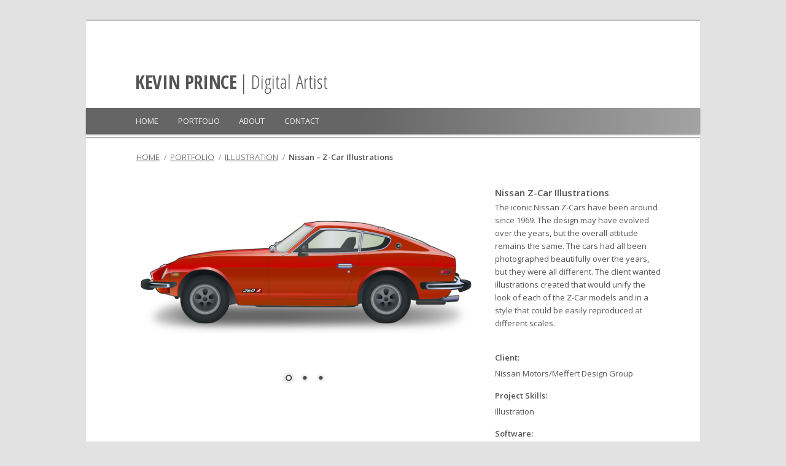

--- FILE ---
content_type: text/html; charset=UTF-8
request_url: http://www.kprincegraphics.com/portfolio/illustration/nissan-z-car-illustrations/
body_size: 11131
content:
<!DOCTYPE html>
<!--[if IE 7]>
<html id="ie7" lang="en-US">
<![endif]-->
<!--[if !IE 7]><!-->
<html lang="en-US">
<!--<![endif]-->
<head>
<meta charset="UTF-8" />
<meta name="viewport" content="width=device-width" />
<title>Nissan &#8211; Z-Car Illustrations | KEVIN PRINCE</title>
<link rel="profile" href="http://gmpg.org/xfn/11" />
<link rel="pingback" href="http://www.kprincegraphics.com/xmlrpc.php" />
<!--[if lt IE 9]>
<script src="http://www.kprincegraphics.com/wp-content/themes/duster/js/html5.js" type="text/javascript"></script>
<![endif]-->

<meta name='robots' content='max-image-preview:large' />
<link rel='dns-prefetch' href='//fonts.googleapis.com' />
<link rel="alternate" type="application/rss+xml" title="KEVIN PRINCE &raquo; Feed" href="http://www.kprincegraphics.com/feed/" />
<link rel="alternate" type="application/rss+xml" title="KEVIN PRINCE &raquo; Comments Feed" href="http://www.kprincegraphics.com/comments/feed/" />
<link rel="alternate" title="oEmbed (JSON)" type="application/json+oembed" href="http://www.kprincegraphics.com/wp-json/oembed/1.0/embed?url=http%3A%2F%2Fwww.kprincegraphics.com%2Fportfolio%2Fillustration%2Fnissan-z-car-illustrations%2F" />
<link rel="alternate" title="oEmbed (XML)" type="text/xml+oembed" href="http://www.kprincegraphics.com/wp-json/oembed/1.0/embed?url=http%3A%2F%2Fwww.kprincegraphics.com%2Fportfolio%2Fillustration%2Fnissan-z-car-illustrations%2F&#038;format=xml" />
<style id='wp-img-auto-sizes-contain-inline-css' type='text/css'>
img:is([sizes=auto i],[sizes^="auto," i]){contain-intrinsic-size:3000px 1500px}
/*# sourceURL=wp-img-auto-sizes-contain-inline-css */
</style>
<style id='wp-emoji-styles-inline-css' type='text/css'>

	img.wp-smiley, img.emoji {
		display: inline !important;
		border: none !important;
		box-shadow: none !important;
		height: 1em !important;
		width: 1em !important;
		margin: 0 0.07em !important;
		vertical-align: -0.1em !important;
		background: none !important;
		padding: 0 !important;
	}
/*# sourceURL=wp-emoji-styles-inline-css */
</style>
<style id='wp-block-library-inline-css' type='text/css'>
:root{--wp-block-synced-color:#7a00df;--wp-block-synced-color--rgb:122,0,223;--wp-bound-block-color:var(--wp-block-synced-color);--wp-editor-canvas-background:#ddd;--wp-admin-theme-color:#007cba;--wp-admin-theme-color--rgb:0,124,186;--wp-admin-theme-color-darker-10:#006ba1;--wp-admin-theme-color-darker-10--rgb:0,107,160.5;--wp-admin-theme-color-darker-20:#005a87;--wp-admin-theme-color-darker-20--rgb:0,90,135;--wp-admin-border-width-focus:2px}@media (min-resolution:192dpi){:root{--wp-admin-border-width-focus:1.5px}}.wp-element-button{cursor:pointer}:root .has-very-light-gray-background-color{background-color:#eee}:root .has-very-dark-gray-background-color{background-color:#313131}:root .has-very-light-gray-color{color:#eee}:root .has-very-dark-gray-color{color:#313131}:root .has-vivid-green-cyan-to-vivid-cyan-blue-gradient-background{background:linear-gradient(135deg,#00d084,#0693e3)}:root .has-purple-crush-gradient-background{background:linear-gradient(135deg,#34e2e4,#4721fb 50%,#ab1dfe)}:root .has-hazy-dawn-gradient-background{background:linear-gradient(135deg,#faaca8,#dad0ec)}:root .has-subdued-olive-gradient-background{background:linear-gradient(135deg,#fafae1,#67a671)}:root .has-atomic-cream-gradient-background{background:linear-gradient(135deg,#fdd79a,#004a59)}:root .has-nightshade-gradient-background{background:linear-gradient(135deg,#330968,#31cdcf)}:root .has-midnight-gradient-background{background:linear-gradient(135deg,#020381,#2874fc)}:root{--wp--preset--font-size--normal:16px;--wp--preset--font-size--huge:42px}.has-regular-font-size{font-size:1em}.has-larger-font-size{font-size:2.625em}.has-normal-font-size{font-size:var(--wp--preset--font-size--normal)}.has-huge-font-size{font-size:var(--wp--preset--font-size--huge)}.has-text-align-center{text-align:center}.has-text-align-left{text-align:left}.has-text-align-right{text-align:right}.has-fit-text{white-space:nowrap!important}#end-resizable-editor-section{display:none}.aligncenter{clear:both}.items-justified-left{justify-content:flex-start}.items-justified-center{justify-content:center}.items-justified-right{justify-content:flex-end}.items-justified-space-between{justify-content:space-between}.screen-reader-text{border:0;clip-path:inset(50%);height:1px;margin:-1px;overflow:hidden;padding:0;position:absolute;width:1px;word-wrap:normal!important}.screen-reader-text:focus{background-color:#ddd;clip-path:none;color:#444;display:block;font-size:1em;height:auto;left:5px;line-height:normal;padding:15px 23px 14px;text-decoration:none;top:5px;width:auto;z-index:100000}html :where(.has-border-color){border-style:solid}html :where([style*=border-top-color]){border-top-style:solid}html :where([style*=border-right-color]){border-right-style:solid}html :where([style*=border-bottom-color]){border-bottom-style:solid}html :where([style*=border-left-color]){border-left-style:solid}html :where([style*=border-width]){border-style:solid}html :where([style*=border-top-width]){border-top-style:solid}html :where([style*=border-right-width]){border-right-style:solid}html :where([style*=border-bottom-width]){border-bottom-style:solid}html :where([style*=border-left-width]){border-left-style:solid}html :where(img[class*=wp-image-]){height:auto;max-width:100%}:where(figure){margin:0 0 1em}html :where(.is-position-sticky){--wp-admin--admin-bar--position-offset:var(--wp-admin--admin-bar--height,0px)}@media screen and (max-width:600px){html :where(.is-position-sticky){--wp-admin--admin-bar--position-offset:0px}}

/*# sourceURL=wp-block-library-inline-css */
</style><style id='global-styles-inline-css' type='text/css'>
:root{--wp--preset--aspect-ratio--square: 1;--wp--preset--aspect-ratio--4-3: 4/3;--wp--preset--aspect-ratio--3-4: 3/4;--wp--preset--aspect-ratio--3-2: 3/2;--wp--preset--aspect-ratio--2-3: 2/3;--wp--preset--aspect-ratio--16-9: 16/9;--wp--preset--aspect-ratio--9-16: 9/16;--wp--preset--color--black: #000000;--wp--preset--color--cyan-bluish-gray: #abb8c3;--wp--preset--color--white: #ffffff;--wp--preset--color--pale-pink: #f78da7;--wp--preset--color--vivid-red: #cf2e2e;--wp--preset--color--luminous-vivid-orange: #ff6900;--wp--preset--color--luminous-vivid-amber: #fcb900;--wp--preset--color--light-green-cyan: #7bdcb5;--wp--preset--color--vivid-green-cyan: #00d084;--wp--preset--color--pale-cyan-blue: #8ed1fc;--wp--preset--color--vivid-cyan-blue: #0693e3;--wp--preset--color--vivid-purple: #9b51e0;--wp--preset--gradient--vivid-cyan-blue-to-vivid-purple: linear-gradient(135deg,rgb(6,147,227) 0%,rgb(155,81,224) 100%);--wp--preset--gradient--light-green-cyan-to-vivid-green-cyan: linear-gradient(135deg,rgb(122,220,180) 0%,rgb(0,208,130) 100%);--wp--preset--gradient--luminous-vivid-amber-to-luminous-vivid-orange: linear-gradient(135deg,rgb(252,185,0) 0%,rgb(255,105,0) 100%);--wp--preset--gradient--luminous-vivid-orange-to-vivid-red: linear-gradient(135deg,rgb(255,105,0) 0%,rgb(207,46,46) 100%);--wp--preset--gradient--very-light-gray-to-cyan-bluish-gray: linear-gradient(135deg,rgb(238,238,238) 0%,rgb(169,184,195) 100%);--wp--preset--gradient--cool-to-warm-spectrum: linear-gradient(135deg,rgb(74,234,220) 0%,rgb(151,120,209) 20%,rgb(207,42,186) 40%,rgb(238,44,130) 60%,rgb(251,105,98) 80%,rgb(254,248,76) 100%);--wp--preset--gradient--blush-light-purple: linear-gradient(135deg,rgb(255,206,236) 0%,rgb(152,150,240) 100%);--wp--preset--gradient--blush-bordeaux: linear-gradient(135deg,rgb(254,205,165) 0%,rgb(254,45,45) 50%,rgb(107,0,62) 100%);--wp--preset--gradient--luminous-dusk: linear-gradient(135deg,rgb(255,203,112) 0%,rgb(199,81,192) 50%,rgb(65,88,208) 100%);--wp--preset--gradient--pale-ocean: linear-gradient(135deg,rgb(255,245,203) 0%,rgb(182,227,212) 50%,rgb(51,167,181) 100%);--wp--preset--gradient--electric-grass: linear-gradient(135deg,rgb(202,248,128) 0%,rgb(113,206,126) 100%);--wp--preset--gradient--midnight: linear-gradient(135deg,rgb(2,3,129) 0%,rgb(40,116,252) 100%);--wp--preset--font-size--small: 13px;--wp--preset--font-size--medium: 20px;--wp--preset--font-size--large: 36px;--wp--preset--font-size--x-large: 42px;--wp--preset--spacing--20: 0.44rem;--wp--preset--spacing--30: 0.67rem;--wp--preset--spacing--40: 1rem;--wp--preset--spacing--50: 1.5rem;--wp--preset--spacing--60: 2.25rem;--wp--preset--spacing--70: 3.38rem;--wp--preset--spacing--80: 5.06rem;--wp--preset--shadow--natural: 6px 6px 9px rgba(0, 0, 0, 0.2);--wp--preset--shadow--deep: 12px 12px 50px rgba(0, 0, 0, 0.4);--wp--preset--shadow--sharp: 6px 6px 0px rgba(0, 0, 0, 0.2);--wp--preset--shadow--outlined: 6px 6px 0px -3px rgb(255, 255, 255), 6px 6px rgb(0, 0, 0);--wp--preset--shadow--crisp: 6px 6px 0px rgb(0, 0, 0);}:where(.is-layout-flex){gap: 0.5em;}:where(.is-layout-grid){gap: 0.5em;}body .is-layout-flex{display: flex;}.is-layout-flex{flex-wrap: wrap;align-items: center;}.is-layout-flex > :is(*, div){margin: 0;}body .is-layout-grid{display: grid;}.is-layout-grid > :is(*, div){margin: 0;}:where(.wp-block-columns.is-layout-flex){gap: 2em;}:where(.wp-block-columns.is-layout-grid){gap: 2em;}:where(.wp-block-post-template.is-layout-flex){gap: 1.25em;}:where(.wp-block-post-template.is-layout-grid){gap: 1.25em;}.has-black-color{color: var(--wp--preset--color--black) !important;}.has-cyan-bluish-gray-color{color: var(--wp--preset--color--cyan-bluish-gray) !important;}.has-white-color{color: var(--wp--preset--color--white) !important;}.has-pale-pink-color{color: var(--wp--preset--color--pale-pink) !important;}.has-vivid-red-color{color: var(--wp--preset--color--vivid-red) !important;}.has-luminous-vivid-orange-color{color: var(--wp--preset--color--luminous-vivid-orange) !important;}.has-luminous-vivid-amber-color{color: var(--wp--preset--color--luminous-vivid-amber) !important;}.has-light-green-cyan-color{color: var(--wp--preset--color--light-green-cyan) !important;}.has-vivid-green-cyan-color{color: var(--wp--preset--color--vivid-green-cyan) !important;}.has-pale-cyan-blue-color{color: var(--wp--preset--color--pale-cyan-blue) !important;}.has-vivid-cyan-blue-color{color: var(--wp--preset--color--vivid-cyan-blue) !important;}.has-vivid-purple-color{color: var(--wp--preset--color--vivid-purple) !important;}.has-black-background-color{background-color: var(--wp--preset--color--black) !important;}.has-cyan-bluish-gray-background-color{background-color: var(--wp--preset--color--cyan-bluish-gray) !important;}.has-white-background-color{background-color: var(--wp--preset--color--white) !important;}.has-pale-pink-background-color{background-color: var(--wp--preset--color--pale-pink) !important;}.has-vivid-red-background-color{background-color: var(--wp--preset--color--vivid-red) !important;}.has-luminous-vivid-orange-background-color{background-color: var(--wp--preset--color--luminous-vivid-orange) !important;}.has-luminous-vivid-amber-background-color{background-color: var(--wp--preset--color--luminous-vivid-amber) !important;}.has-light-green-cyan-background-color{background-color: var(--wp--preset--color--light-green-cyan) !important;}.has-vivid-green-cyan-background-color{background-color: var(--wp--preset--color--vivid-green-cyan) !important;}.has-pale-cyan-blue-background-color{background-color: var(--wp--preset--color--pale-cyan-blue) !important;}.has-vivid-cyan-blue-background-color{background-color: var(--wp--preset--color--vivid-cyan-blue) !important;}.has-vivid-purple-background-color{background-color: var(--wp--preset--color--vivid-purple) !important;}.has-black-border-color{border-color: var(--wp--preset--color--black) !important;}.has-cyan-bluish-gray-border-color{border-color: var(--wp--preset--color--cyan-bluish-gray) !important;}.has-white-border-color{border-color: var(--wp--preset--color--white) !important;}.has-pale-pink-border-color{border-color: var(--wp--preset--color--pale-pink) !important;}.has-vivid-red-border-color{border-color: var(--wp--preset--color--vivid-red) !important;}.has-luminous-vivid-orange-border-color{border-color: var(--wp--preset--color--luminous-vivid-orange) !important;}.has-luminous-vivid-amber-border-color{border-color: var(--wp--preset--color--luminous-vivid-amber) !important;}.has-light-green-cyan-border-color{border-color: var(--wp--preset--color--light-green-cyan) !important;}.has-vivid-green-cyan-border-color{border-color: var(--wp--preset--color--vivid-green-cyan) !important;}.has-pale-cyan-blue-border-color{border-color: var(--wp--preset--color--pale-cyan-blue) !important;}.has-vivid-cyan-blue-border-color{border-color: var(--wp--preset--color--vivid-cyan-blue) !important;}.has-vivid-purple-border-color{border-color: var(--wp--preset--color--vivid-purple) !important;}.has-vivid-cyan-blue-to-vivid-purple-gradient-background{background: var(--wp--preset--gradient--vivid-cyan-blue-to-vivid-purple) !important;}.has-light-green-cyan-to-vivid-green-cyan-gradient-background{background: var(--wp--preset--gradient--light-green-cyan-to-vivid-green-cyan) !important;}.has-luminous-vivid-amber-to-luminous-vivid-orange-gradient-background{background: var(--wp--preset--gradient--luminous-vivid-amber-to-luminous-vivid-orange) !important;}.has-luminous-vivid-orange-to-vivid-red-gradient-background{background: var(--wp--preset--gradient--luminous-vivid-orange-to-vivid-red) !important;}.has-very-light-gray-to-cyan-bluish-gray-gradient-background{background: var(--wp--preset--gradient--very-light-gray-to-cyan-bluish-gray) !important;}.has-cool-to-warm-spectrum-gradient-background{background: var(--wp--preset--gradient--cool-to-warm-spectrum) !important;}.has-blush-light-purple-gradient-background{background: var(--wp--preset--gradient--blush-light-purple) !important;}.has-blush-bordeaux-gradient-background{background: var(--wp--preset--gradient--blush-bordeaux) !important;}.has-luminous-dusk-gradient-background{background: var(--wp--preset--gradient--luminous-dusk) !important;}.has-pale-ocean-gradient-background{background: var(--wp--preset--gradient--pale-ocean) !important;}.has-electric-grass-gradient-background{background: var(--wp--preset--gradient--electric-grass) !important;}.has-midnight-gradient-background{background: var(--wp--preset--gradient--midnight) !important;}.has-small-font-size{font-size: var(--wp--preset--font-size--small) !important;}.has-medium-font-size{font-size: var(--wp--preset--font-size--medium) !important;}.has-large-font-size{font-size: var(--wp--preset--font-size--large) !important;}.has-x-large-font-size{font-size: var(--wp--preset--font-size--x-large) !important;}
/*# sourceURL=global-styles-inline-css */
</style>

<style id='classic-theme-styles-inline-css' type='text/css'>
/*! This file is auto-generated */
.wp-block-button__link{color:#fff;background-color:#32373c;border-radius:9999px;box-shadow:none;text-decoration:none;padding:calc(.667em + 2px) calc(1.333em + 2px);font-size:1.125em}.wp-block-file__button{background:#32373c;color:#fff;text-decoration:none}
/*# sourceURL=/wp-includes/css/classic-themes.min.css */
</style>
<link rel='stylesheet' id='contact-form-7-css' href='http://www.kprincegraphics.com/wp-content/plugins/contact-form-7/includes/css/styles.css?ver=6.1.4' type='text/css' media='all' />
<link rel='stylesheet' id='parent-style-css' href='http://www.kprincegraphics.com/wp-content/themes/duster/style.css?ver=6.9' type='text/css' media='all' />
<link rel='stylesheet' id='child-style-css' href='http://www.kprincegraphics.com/wp-content/themes/duster-child/style.css?ver=6.9' type='text/css' media='all' />
<link rel='stylesheet' id='wpb-google-fonts-css' href='https://fonts.googleapis.com/css?family=Open+Sans%3A600%2C400italic%2C400%2C300%7COpen+Sans+Condensed%3A300%2C700&#038;ver=6.9' type='text/css' media='all' />
<link rel='stylesheet' id='duster-css' href='http://www.kprincegraphics.com/wp-content/themes/duster-child/style.css?ver=6.9' type='text/css' media='all' />
<link rel='stylesheet' id='js_composer_front-css' href='//www.kprincegraphics.com/wp-content/uploads/js_composer/js_composer_front_custom.css?ver=5.2' type='text/css' media='all' />
<link rel="https://api.w.org/" href="http://www.kprincegraphics.com/wp-json/" /><link rel="alternate" title="JSON" type="application/json" href="http://www.kprincegraphics.com/wp-json/wp/v2/pages/748" /><link rel="EditURI" type="application/rsd+xml" title="RSD" href="http://www.kprincegraphics.com/xmlrpc.php?rsd" />
<meta name="generator" content="WordPress 6.9" />
<link rel="canonical" href="http://www.kprincegraphics.com/portfolio/illustration/nissan-z-car-illustrations/" />
<link rel='shortlink' href='http://www.kprincegraphics.com/?p=748' />
<!-- This site is embedding videos using the Videojs HTML5 Player plugin v1.1.13 - http://wphowto.net/videojs-html5-player-for-wordpress-757 -->
<style type="text/css" id="breadcrumb-trail-css">.breadcrumbs .trail-browse,.breadcrumbs .trail-items,.breadcrumbs .trail-items li {display: inline-block;margin:0;padding: 0;border:none;background:transparent;text-indent: 0;}.breadcrumbs .trail-browse {font-size: inherit;font-style:inherit;font-weight: inherit;color: inherit;}.breadcrumbs .trail-items {list-style: none;}.trail-items li::after {content: "\002F";padding: 0 0.5em;}.trail-items li:last-of-type::after {display: none;}</style>
<meta name="generator" content="Powered by Visual Composer - drag and drop page builder for WordPress."/>
<!--[if lte IE 9]><link rel="stylesheet" type="text/css" href="http://www.kprincegraphics.com/wp-content/plugins/js_composer/assets/css/vc_lte_ie9.min.css" media="screen"><![endif]--><style type="text/css" data-type="vc_custom-css">.project-title {
	font-family: 'Open Sans Condensed', sans-serif;
	font-size: 15px;
	font-weight: 700;
	color: #555;
	line-height: 120%;
}

.project-copy {
	font-family: 'Open Sans', Arial, sans-serif;
	font-size: 13px;
	color: #555; 
}

.project-skill-title{
	font-family: 'Open Sans Condensed', sans-serif;
	font-size: 13px;
	font-weight: 700;
	color: #555;
}

.content-nav-button {
    float: left;
}</style><style type="text/css" data-type="vc_shortcodes-custom-css">.vc_custom_1451517043637{margin-top: -60px !important;}.vc_custom_1451598312158{margin-left: 15px !important;}.vc_custom_1500242005488{margin-top: -30px !important;}.vc_custom_1500242055395{margin-top: -30px !important;}.vc_custom_1451701374115{margin-top: -20px !important;}.vc_custom_1451699204683{margin-top: -30px !important;}.vc_custom_1451599797558{margin-top: -20px !important;}.vc_custom_1451716135702{margin-top: -30px !important;}</style><noscript><style type="text/css"> .wpb_animate_when_almost_visible { opacity: 1; }</style></noscript><link rel='stylesheet' id='metaslider-nivo-slider-css' href='http://www.kprincegraphics.com/wp-content/plugins/ml-slider/assets/sliders/nivoslider/nivo-slider.css?ver=3.103.0' type='text/css' media='all' property='stylesheet' />
<link rel='stylesheet' id='metaslider-public-css' href='http://www.kprincegraphics.com/wp-content/plugins/ml-slider/assets/metaslider/public.css?ver=3.103.0' type='text/css' media='all' property='stylesheet' />
<style id='metaslider-public-inline-css' type='text/css'>
@media only screen and (max-width: 767px) { .hide-arrows-smartphone .flex-direction-nav, .hide-navigation-smartphone .flex-control-paging, .hide-navigation-smartphone .flex-control-nav, .hide-navigation-smartphone .filmstrip, .hide-slideshow-smartphone, .metaslider-hidden-content.hide-smartphone{ display: none!important; }}@media only screen and (min-width : 768px) and (max-width: 1023px) { .hide-arrows-tablet .flex-direction-nav, .hide-navigation-tablet .flex-control-paging, .hide-navigation-tablet .flex-control-nav, .hide-navigation-tablet .filmstrip, .hide-slideshow-tablet, .metaslider-hidden-content.hide-tablet{ display: none!important; }}@media only screen and (min-width : 1024px) and (max-width: 1439px) { .hide-arrows-laptop .flex-direction-nav, .hide-navigation-laptop .flex-control-paging, .hide-navigation-laptop .flex-control-nav, .hide-navigation-laptop .filmstrip, .hide-slideshow-laptop, .metaslider-hidden-content.hide-laptop{ display: none!important; }}@media only screen and (min-width : 1440px) { .hide-arrows-desktop .flex-direction-nav, .hide-navigation-desktop .flex-control-paging, .hide-navigation-desktop .flex-control-nav, .hide-navigation-desktop .filmstrip, .hide-slideshow-desktop, .metaslider-hidden-content.hide-desktop{ display: none!important; }}
/*# sourceURL=metaslider-public-inline-css */
</style>
<link rel='stylesheet' id='metaslider-nivo-slider-default-css' href='http://www.kprincegraphics.com/wp-content/plugins/ml-slider/assets/sliders/nivoslider/themes/default/default.css?ver=3.103.0' type='text/css' media='all' property='stylesheet' />
<link rel='stylesheet' id='font-awesome-css' href='http://www.kprincegraphics.com/wp-content/plugins/js_composer/assets/lib/bower/font-awesome/css/font-awesome.min.css?ver=5.2' type='text/css' media='all' />
</head>

<body class="wp-singular page-template-default page page-id-748 page-child parent-pageid-78 wp-theme-duster wp-child-theme-duster-child metaslider-plugin singular wpb-js-composer js-comp-ver-5.2 vc_responsive">
<div id="page" class="hfeed">
	<header id="branding" role="banner">
			<hgroup>
				<h1 id="site-title"><span><a href="http://www.kprincegraphics.com/" title="KEVIN PRINCE" rel="home">KEVIN PRINCE</a></span><span class="new-site-description"> | Digital&nbsp;Artist</span></h1>
				<h2 id="site-description"></h2>
			</hgroup>

			
							<form method="get" id="searchform" action="http://www.kprincegraphics.com/">
	<input type="text" class="field" name="s" id="s" placeholder="Search" />
	<input type="submit" class="submit" name="submit" id="searchsubmit" value="Search" />
</form>
			
			<nav id="access" role="navigation">
				<h1 class="section-heading">Main menu</h1>
				<div class="skip-link screen-reader-text"><a href="#content" title="Skip to content">Skip to content</a></div>

				<div class="menu-menu-1-container"><ul id="menu-menu-1" class="menu"><li id="menu-item-55" class="menu-item menu-item-type-post_type menu-item-object-page menu-item-home menu-item-55"><a href="http://www.kprincegraphics.com/">HOME</a></li>
<li id="menu-item-40" class="menu-item menu-item-type-post_type menu-item-object-page current-page-ancestor current-menu-ancestor current_page_ancestor menu-item-has-children menu-item-40"><a href="http://www.kprincegraphics.com/portfolio/">PORTFOLIO</a>
<ul class="sub-menu">
	<li id="menu-item-92" class="menu-item menu-item-type-post_type menu-item-object-page menu-item-has-children menu-item-92"><a href="http://www.kprincegraphics.com/portfolio/retouching/">RETOUCHING</a>
	<ul class="sub-menu">
		<li id="menu-item-745" class="menu-item menu-item-type-post_type menu-item-object-page menu-item-745"><a href="http://www.kprincegraphics.com/portfolio/retouching/air-tahiti-nui-tikehau/">Air Tahiti Nui – Tikehau</a></li>
		<li id="menu-item-209" class="menu-item menu-item-type-post_type menu-item-object-page menu-item-209"><a href="http://www.kprincegraphics.com/portfolio/retouching/air-tahiti-nui-bora-bora/">Air Tahiti Nui – Bora Bora</a></li>
		<li id="menu-item-190" class="menu-item menu-item-type-post_type menu-item-object-page menu-item-190"><a href="http://www.kprincegraphics.com/portfolio/retouching/air-tahiti-nui-cabin/">Air Tahiti Nui – Cabin</a></li>
		<li id="menu-item-216" class="menu-item menu-item-type-post_type menu-item-object-page menu-item-216"><a href="http://www.kprincegraphics.com/portfolio/retouching/air-tahiti-nui-bora-sunset/">Air Tahiti Nui – Bora Sunset</a></li>
		<li id="menu-item-507" class="menu-item menu-item-type-post_type menu-item-object-page menu-item-507"><a href="http://www.kprincegraphics.com/portfolio/retouching/asahi-beer-hero-image/">Asahi Beer – Hero Image</a></li>
		<li id="menu-item-590" class="menu-item menu-item-type-post_type menu-item-object-page menu-item-590"><a href="http://www.kprincegraphics.com/portfolio/retouching/asahi-beer-spring/">Asahi Beer – Spring</a></li>
		<li id="menu-item-599" class="menu-item menu-item-type-post_type menu-item-object-page menu-item-599"><a href="http://www.kprincegraphics.com/portfolio/retouching/asahi-beer-cinco-de-mayo/">Asahi Beer – Cinco de Mayo</a></li>
		<li id="menu-item-639" class="menu-item menu-item-type-post_type menu-item-object-page menu-item-639"><a href="http://www.kprincegraphics.com/portfolio/retouching/j-press-sweatpants/">J. Press – Sweatpants</a></li>
		<li id="menu-item-646" class="menu-item menu-item-type-post_type menu-item-object-page menu-item-646"><a href="http://www.kprincegraphics.com/portfolio/retouching/j-press-socks/">J. Press – Socks</a></li>
		<li id="menu-item-737" class="menu-item menu-item-type-post_type menu-item-object-page menu-item-737"><a href="http://www.kprincegraphics.com/portfolio/retouching/york-street-billboard/">York Street – Billboard</a></li>
	</ul>
</li>
	<li id="menu-item-91" class="menu-item menu-item-type-post_type menu-item-object-page current-page-ancestor current-menu-ancestor current-menu-parent current-page-parent current_page_parent current_page_ancestor menu-item-has-children menu-item-91"><a href="http://www.kprincegraphics.com/portfolio/illustration/">ILLUSTRATION</a>
	<ul class="sub-menu">
		<li id="menu-item-753" class="menu-item menu-item-type-post_type menu-item-object-page current-menu-item page_item page-item-748 current_page_item menu-item-753"><a href="http://www.kprincegraphics.com/portfolio/illustration/nissan-z-car-illustrations/" aria-current="page">Nissan – Z-Car Illustrations</a></li>
		<li id="menu-item-931" class="menu-item menu-item-type-post_type menu-item-object-page menu-item-931"><a href="http://www.kprincegraphics.com/portfolio/illustration/air-tahit-nui-overwater-bungalow-50th-anniversary/">Air Tahit Nui – Overwater Bungalow 50th Anniversary</a></li>
		<li id="menu-item-1675" class="menu-item menu-item-type-post_type menu-item-object-page menu-item-1675"><a href="http://www.kprincegraphics.com/portfolio/illustration/lexus-financial-services-logo/">Lexus Financial Services Logo</a></li>
		<li id="menu-item-665" class="menu-item menu-item-type-post_type menu-item-object-page menu-item-665"><a href="http://www.kprincegraphics.com/portfolio/illustration/toshiba-medical-product-illustrations/">Toshiba Medical – Product Illustrations</a></li>
		<li id="menu-item-943" class="menu-item menu-item-type-post_type menu-item-object-page menu-item-943"><a href="http://www.kprincegraphics.com/portfolio/illustration/valley-presbyterian-hospital-illustration/">Valley Presbyterian Hospital Illustration</a></li>
		<li id="menu-item-182" class="menu-item menu-item-type-post_type menu-item-object-page menu-item-182"><a href="http://www.kprincegraphics.com/portfolio/illustration/airbus-300-seating-chart/">Airbus 300 Seating Chart</a></li>
		<li id="menu-item-842" class="menu-item menu-item-type-post_type menu-item-object-page menu-item-842"><a href="http://www.kprincegraphics.com/portfolio/illustration/nissan-caricatures/">Nissan – Caricatures</a></li>
		<li id="menu-item-719" class="menu-item menu-item-type-post_type menu-item-object-page menu-item-719"><a href="http://www.kprincegraphics.com/portfolio/illustration/asahi-beer-temporary-tattoo-sushi-illustrations/">Asahi Beer – Sushi Illustrations</a></li>
		<li id="menu-item-653" class="menu-item menu-item-type-post_type menu-item-object-page menu-item-653"><a href="http://www.kprincegraphics.com/portfolio/illustration/toshiba-medical-dthi-explanation/">Toshiba Medical – DTHI Explanation</a></li>
		<li id="menu-item-702" class="menu-item menu-item-type-post_type menu-item-object-page menu-item-702"><a href="http://www.kprincegraphics.com/portfolio/illustration/toshiba-medical-infinix-illustrations/">Toshiba Medical – Infinix-i Illustrations</a></li>
		<li id="menu-item-725" class="menu-item menu-item-type-post_type menu-item-object-page menu-item-725"><a href="http://www.kprincegraphics.com/portfolio/illustration/asahi-beer-product-illustrations/">Asahi Beer – Product Illustrations</a></li>
	</ul>
</li>
	<li id="menu-item-90" class="menu-item menu-item-type-post_type menu-item-object-page menu-item-has-children menu-item-90"><a href="http://www.kprincegraphics.com/portfolio/animation/">ANIMATION</a>
	<ul class="sub-menu">
		<li id="menu-item-1280" class="menu-item menu-item-type-post_type menu-item-object-page menu-item-1280"><a href="http://www.kprincegraphics.com/portfolio/animation/toshiba-medical-neuro/">Toshiba Medical – Neuro</a></li>
		<li id="menu-item-766" class="menu-item menu-item-type-post_type menu-item-object-page menu-item-766"><a href="http://www.kprincegraphics.com/portfolio/animation/adk-logo-animation/">ADK – Logo Animation</a></li>
		<li id="menu-item-530" class="menu-item menu-item-type-post_type menu-item-object-page menu-item-530"><a href="http://www.kprincegraphics.com/portfolio/animation/asahi-holiday-tasting/">Asahi – Holiday Tasting</a></li>
		<li id="menu-item-685" class="menu-item menu-item-type-post_type menu-item-object-page menu-item-685"><a href="http://www.kprincegraphics.com/portfolio/animation/adk-holiday-animation/">ADK – Holiday Animation</a></li>
		<li id="menu-item-1758" class="menu-item menu-item-type-post_type menu-item-object-page menu-item-1758"><a href="http://www.kprincegraphics.com/portfolio/animation/ecole-animation/">École Animation</a></li>
		<li id="menu-item-1217" class="menu-item menu-item-type-post_type menu-item-object-page menu-item-1217"><a href="http://www.kprincegraphics.com/portfolio/animation/toshiba-medical-cardiac-ct/">Toshiba Medical – Cardiac CT</a></li>
		<li id="menu-item-1270" class="menu-item menu-item-type-post_type menu-item-object-page menu-item-1270"><a href="http://www.kprincegraphics.com/portfolio/animation/toshiba-medical-radrex/">Toshiba Medical – Radrex</a></li>
		<li id="menu-item-487" class="menu-item menu-item-type-post_type menu-item-object-page menu-item-487"><a href="http://www.kprincegraphics.com/portfolio/animation/asahi-event-promotions/">Asahi – Event Promotions</a></li>
	</ul>
</li>
	<li id="menu-item-532" class="menu-item menu-item-type-post_type menu-item-object-page menu-item-has-children menu-item-532"><a href="http://www.kprincegraphics.com/portfolio/web/">WEB</a>
	<ul class="sub-menu">
		<li id="menu-item-1589" class="menu-item menu-item-type-post_type menu-item-object-page menu-item-1589"><a href="http://www.kprincegraphics.com/portfolio/web/hartz-delectables-for-dogs-ad-banner/">Hartz – Delectables for Dogs – Ad Banner</a></li>
		<li id="menu-item-1254" class="menu-item menu-item-type-post_type menu-item-object-page menu-item-1254"><a href="http://www.kprincegraphics.com/portfolio/web/air-tahiti-nui-multi-offer-web-banner/">Air Tahiti Nui – Multi-Offer Web Banner</a></li>
		<li id="menu-item-1657" class="menu-item menu-item-type-post_type menu-item-object-page menu-item-1657"><a href="http://www.kprincegraphics.com/portfolio/web/6-degree-tequila-home-page-animation/">6 Degree Tequila – Home Page Animation</a></li>
		<li id="menu-item-1318" class="menu-item menu-item-type-post_type menu-item-object-page menu-item-1318"><a href="http://www.kprincegraphics.com/portfolio/web/mfglobal-ad-banner/">MFGlobal Ad Banner</a></li>
		<li id="menu-item-950" class="menu-item menu-item-type-post_type menu-item-object-page menu-item-950"><a href="http://www.kprincegraphics.com/portfolio/web/cardinal-health-ad-banner/">Cardinal Health – Ad Banner</a></li>
		<li id="menu-item-531" class="menu-item menu-item-type-post_type menu-item-object-page menu-item-531"><a href="http://www.kprincegraphics.com/portfolio/web/asahi-beer-website/">Asahi Beer – Website</a></li>
		<li id="menu-item-787" class="menu-item menu-item-type-post_type menu-item-object-page menu-item-787"><a href="http://www.kprincegraphics.com/portfolio/web/salonpas-microsite/">Salonpas – Microsite</a></li>
		<li id="menu-item-627" class="menu-item menu-item-type-post_type menu-item-object-page menu-item-627"><a href="http://www.kprincegraphics.com/portfolio/web/toshiba-medical-artida-microsite/">Toshiba Medical – Artida Microsite</a></li>
	</ul>
</li>
	<li id="menu-item-89" class="menu-item menu-item-type-post_type menu-item-object-page menu-item-has-children menu-item-89"><a href="http://www.kprincegraphics.com/portfolio/production/">PRODUCTION</a>
	<ul class="sub-menu">
		<li id="menu-item-1474" class="menu-item menu-item-type-post_type menu-item-object-page menu-item-1474"><a href="http://www.kprincegraphics.com/portfolio/production/ermenegildo-zegna-ads/">Ermenegildo Zegna Ads</a></li>
		<li id="menu-item-1450" class="menu-item menu-item-type-post_type menu-item-object-page menu-item-1450"><a href="http://www.kprincegraphics.com/portfolio/production/jpress-catalogs/">J. Press Catalogs</a></li>
		<li id="menu-item-1485" class="menu-item menu-item-type-post_type menu-item-object-page menu-item-1485"><a href="http://www.kprincegraphics.com/portfolio/production/salonpas-newsprint-ad/">Salonpas Newsprint Ad</a></li>
	</ul>
</li>
</ul>
</li>
<li id="menu-item-39" class="menu-item menu-item-type-post_type menu-item-object-page menu-item-39"><a href="http://www.kprincegraphics.com/about/">ABOUT</a></li>
<li id="menu-item-41" class="menu-item menu-item-type-post_type menu-item-object-page menu-item-41"><a href="http://www.kprincegraphics.com/contact/">CONTACT</a></li>
</ul></div>			</nav><!-- #access -->
	</header><!-- #branding -->


	<div id="main">
    <!-- SET UP BREADCRUMB BUT REMOVE FROM HOME PAGE -->
    <nav role="navigation" aria-label="Breadcrumbs" class="breadcrumb-trail breadcrumbs" itemprop="breadcrumb"><h2 class="trail-browse">Browse:</h2><ul class="trail-items" itemscope itemtype="http://schema.org/BreadcrumbList"><meta name="numberOfItems" content="4" /><meta name="itemListOrder" content="Ascending" /><li itemprop="itemListElement" itemscope itemtype="http://schema.org/ListItem" class="trail-item trail-begin"><a href="http://www.kprincegraphics.com/" rel="home" itemprop="item"><span itemprop="name">Home</span></a><meta itemprop="position" content="1" /></li><li itemprop="itemListElement" itemscope itemtype="http://schema.org/ListItem" class="trail-item"><a href="http://www.kprincegraphics.com/portfolio/" itemprop="item"><span itemprop="name">PORTFOLIO</span></a><meta itemprop="position" content="2" /></li><li itemprop="itemListElement" itemscope itemtype="http://schema.org/ListItem" class="trail-item"><a href="http://www.kprincegraphics.com/portfolio/illustration/" itemprop="item"><span itemprop="name">ILLUSTRATION</span></a><meta itemprop="position" content="3" /></li><li itemprop="itemListElement" itemscope itemtype="http://schema.org/ListItem" class="trail-item trail-end"><span itemprop="item"><span itemprop="name">Nissan &#8211; Z-Car Illustrations</span></span><meta itemprop="position" content="4" /></li></ul></nav>    
	
<div id="primary">
	<div id="content" role="main">

		
			
<article id="post-748" class="post-748 page type-page status-publish hentry">
	<header class="entry-header">
		<h1 class="entry-title">Nissan &#8211; Z-Car Illustrations</h1>
	</header><!-- .entry-header -->

	<div class="entry-content">
		<div class="vc_row wpb_row vc_row-fluid vc_custom_1451517043637"><div class="wpb_column vc_column_container vc_col-sm-8"><div class="vc_column-inner "><div class="wpb_wrapper">
	<div class="wpb_text_column wpb_content_element " >
		<div class="wpb_wrapper">
			<div id="metaslider-id-746" style="max-width: 1200px;" class="ml-slider-3-103-0 metaslider metaslider-nivo metaslider-746 ml-slider asahi-hero-image-slider has-dots-nav ms-theme-default" role="region" aria-label="Nissan - Z Cars Illustrations" data-height="600" data-width="1200">
    <div id="metaslider_container_746">
        <div class='slider-wrapper theme-default'><div class='ribbon'></div><div id='metaslider_746' class='nivoSlider'><a href="/wp-content/uploads/2016/02/Nissan-Z-Cars-260Z-Red-3.jpg" target="_blank"><img fetchpriority="high" decoding="async" width="1200" height="600" src="http://www.kprincegraphics.com/wp-content/uploads/2016/02/Nissan-Z-Cars-260Z-Red-3.jpg" class="slider-746 slide-810 msDefaultImage" alt="" data-caption="" data-thumb="" title="" rel="" srcset="http://www.kprincegraphics.com/wp-content/uploads/2016/02/Nissan-Z-Cars-260Z-Red-3.jpg 1200w, http://www.kprincegraphics.com/wp-content/uploads/2016/02/Nissan-Z-Cars-260Z-Red-3-300x150.jpg 300w, http://www.kprincegraphics.com/wp-content/uploads/2016/02/Nissan-Z-Cars-260Z-Red-3-768x384.jpg 768w, http://www.kprincegraphics.com/wp-content/uploads/2016/02/Nissan-Z-Cars-260Z-Red-3-1024x512.jpg 1024w, http://www.kprincegraphics.com/wp-content/uploads/2016/02/Nissan-Z-Cars-260Z-Red-3-1000x500.jpg 1000w, http://www.kprincegraphics.com/wp-content/uploads/2016/02/Nissan-Z-Cars-260Z-Red-3-500x250.jpg 500w" sizes="(max-width: 1200px) 100vw, 1200px" /></a><a href="/wp-content/uploads/2016/03/Nissan-Z-Cars-280Z-Silver-Flip.png" target="_blank"><img decoding="async" width="1200" height="600" src="http://www.kprincegraphics.com/wp-content/uploads/2016/03/Nissan-Z-Cars-280Z-Silver-Flip.png" class="slider-746 slide-825 msDefaultImage" alt="" data-caption="" data-thumb="" title="" rel="" srcset="http://www.kprincegraphics.com/wp-content/uploads/2016/03/Nissan-Z-Cars-280Z-Silver-Flip.png 1200w, http://www.kprincegraphics.com/wp-content/uploads/2016/03/Nissan-Z-Cars-280Z-Silver-Flip-300x150.png 300w, http://www.kprincegraphics.com/wp-content/uploads/2016/03/Nissan-Z-Cars-280Z-Silver-Flip-768x384.png 768w, http://www.kprincegraphics.com/wp-content/uploads/2016/03/Nissan-Z-Cars-280Z-Silver-Flip-1024x512.png 1024w, http://www.kprincegraphics.com/wp-content/uploads/2016/03/Nissan-Z-Cars-280Z-Silver-Flip-1000x500.png 1000w, http://www.kprincegraphics.com/wp-content/uploads/2016/03/Nissan-Z-Cars-280Z-Silver-Flip-500x250.png 500w" sizes="(max-width: 1200px) 100vw, 1200px" /></a><a href="/wp-content/uploads/2016/03/Nissan-Z-Cars-280ZX.png" target="_blank"><img decoding="async" width="1200" height="600" src="http://www.kprincegraphics.com/wp-content/uploads/2016/03/Nissan-Z-Cars-280ZX.png" class="slider-746 slide-826 msDefaultImage" alt="" data-caption="" data-thumb="" title="" rel="" srcset="http://www.kprincegraphics.com/wp-content/uploads/2016/03/Nissan-Z-Cars-280ZX.png 1200w, http://www.kprincegraphics.com/wp-content/uploads/2016/03/Nissan-Z-Cars-280ZX-300x150.png 300w, http://www.kprincegraphics.com/wp-content/uploads/2016/03/Nissan-Z-Cars-280ZX-768x384.png 768w, http://www.kprincegraphics.com/wp-content/uploads/2016/03/Nissan-Z-Cars-280ZX-1024x512.png 1024w, http://www.kprincegraphics.com/wp-content/uploads/2016/03/Nissan-Z-Cars-280ZX-1000x500.png 1000w, http://www.kprincegraphics.com/wp-content/uploads/2016/03/Nissan-Z-Cars-280ZX-500x250.png 500w" sizes="(max-width: 1200px) 100vw, 1200px" /></a></div></div>
        
    </div>
</div>

		</div>
	</div>
</div></div></div><div class="wpb_column vc_column_container vc_col-sm-4"><div class="vc_column-inner vc_custom_1451598312158"><div class="wpb_wrapper">
	<div class="wpb_text_column wpb_content_element  project-title" >
		<div class="wpb_wrapper">
			<p>Nissan Z-Car Illustrations</p>

		</div>
	</div>

	<div class="wpb_text_column wpb_content_element  vc_custom_1500242005488 project-copy" >
		<div class="wpb_wrapper">
			<p>The iconic Nissan Z-Cars have been around since 1969. The design may have evolved over the years, but the overall attitude remains the same. The cars had all been photographed beautifully over the years, but they were all different. The client wanted illustrations created that would unify the look of each of the Z-Car models and in a style that could be easily reproduced at different scales.</p>

		</div>
	</div>

	<div class="wpb_text_column wpb_content_element  project-skill-title" >
		<div class="wpb_wrapper">
			<p><span class="project-skill-title;">Client:</span></p>

		</div>
	</div>

	<div class="wpb_text_column wpb_content_element  vc_custom_1500242055395 project-copy" >
		<div class="wpb_wrapper">
			<p><span class="project-copy;">Nissan Motors/Meffert Design Group</span></p>

		</div>
	</div>

	<div class="wpb_text_column wpb_content_element  vc_custom_1451701374115 project-skill-title" >
		<div class="wpb_wrapper">
			<p><span class="project-skill-title;">Project Skills:</span></p>

		</div>
	</div>

	<div class="wpb_text_column wpb_content_element  vc_custom_1451699204683 project-copy" >
		<div class="wpb_wrapper">
			<p><span class="project-copy;">Illustration</span></p>

		</div>
	</div>

	<div class="wpb_text_column wpb_content_element  vc_custom_1451599797558 project-skill-title" >
		<div class="wpb_wrapper">
			<p><span class="project-skill-title;">Software:</span></p>

		</div>
	</div>

	<div class="wpb_text_column wpb_content_element  vc_custom_1451716135702 project-copy" >
		<div class="wpb_wrapper">
			<p><span class="project-copy;">Adobe Illustrator</span></p>

		</div>
	</div>
<div class="vc_row wpb_row vc_inner vc_row-fluid"><div class="wpb_column vc_column_container vc_col-sm-12"><div class="vc_column-inner "><div class="wpb_wrapper"><div class="vc_btn3-container  content-nav-button vc_btn3-left" >
	<a class="vc_general vc_btn3 vc_btn3-size-xs vc_btn3-shape-square vc_btn3-style-classic vc_btn3-icon-left vc_btn3-color-default" href="http://www.kprincegraphics.com/portfolio/illustration/asahi-beer-product-illustrations/" title=""><i class="vc_btn3-icon fa fa-chevron-left"></i> PREV</a></div>
<div class="vc_btn3-container vc_btn3-right" >
	<a class="vc_general vc_btn3 vc_btn3-size-xs vc_btn3-shape-square vc_btn3-style-classic vc_btn3-icon-right vc_btn3-color-default" href="http://www.kprincegraphics.com/portfolio/illustration/air-tahit-nui-overwater-bungalow-50th-anniversary/" title="">NEXT <i class="vc_btn3-icon fa fa-chevron-right"></i></a></div>
</div></div></div></div></div></div></div></div>
					</div><!-- .entry-content -->
</article><!-- #post-## -->

			
<div id="comments">

	
	
	
</div><!-- #comments -->
		
	</div><!-- #content -->
</div><!-- #primary -->


	</div><!-- #main -->

	<footer id="colophon" role="contentinfo">

			
		<div style="border-style: solid; border-color: #656565; margin-top: 15px; margin-bottom: 15px; border-width: thin 0px 0px 0px;"></div>
<div style="font-size: 15px; color: #656565; text-align: center; margin-bottom: 30px;">
	<a style="text-decoration: none; color: #656565; cursor: pointer; font-family: 'Open Sans Condensed', Arial, sans-serif;font-weight: 700;" title="kprincegraphics.com - home" href="http://www.kprincegraphics.com/" target="_self">kprincegraphics.com</a><span style="font-family: 'Open Sans Condensed', Arial, sans-serif; font-weight: 300;">&nbsp;I&nbsp;©2017</span></div>
		<div style="background-color: #FFF; margin-bottom: 15px; height: 15px;"></div>
			
	</footer><!-- #colophon -->
</div><!-- #page -->

<script type="speculationrules">
{"prefetch":[{"source":"document","where":{"and":[{"href_matches":"/*"},{"not":{"href_matches":["/wp-*.php","/wp-admin/*","/wp-content/uploads/*","/wp-content/*","/wp-content/plugins/*","/wp-content/themes/duster-child/*","/wp-content/themes/duster/*","/*\\?(.+)"]}},{"not":{"selector_matches":"a[rel~=\"nofollow\"]"}},{"not":{"selector_matches":".no-prefetch, .no-prefetch a"}}]},"eagerness":"conservative"}]}
</script>
<script type="text/javascript" src="http://www.kprincegraphics.com/wp-includes/js/dist/hooks.min.js?ver=dd5603f07f9220ed27f1" id="wp-hooks-js"></script>
<script type="text/javascript" src="http://www.kprincegraphics.com/wp-includes/js/dist/i18n.min.js?ver=c26c3dc7bed366793375" id="wp-i18n-js"></script>
<script type="text/javascript" id="wp-i18n-js-after">
/* <![CDATA[ */
wp.i18n.setLocaleData( { 'text direction\u0004ltr': [ 'ltr' ] } );
//# sourceURL=wp-i18n-js-after
/* ]]> */
</script>
<script type="text/javascript" src="http://www.kprincegraphics.com/wp-content/plugins/contact-form-7/includes/swv/js/index.js?ver=6.1.4" id="swv-js"></script>
<script type="text/javascript" id="contact-form-7-js-before">
/* <![CDATA[ */
var wpcf7 = {
    "api": {
        "root": "http:\/\/www.kprincegraphics.com\/wp-json\/",
        "namespace": "contact-form-7\/v1"
    }
};
//# sourceURL=contact-form-7-js-before
/* ]]> */
</script>
<script type="text/javascript" src="http://www.kprincegraphics.com/wp-content/plugins/contact-form-7/includes/js/index.js?ver=6.1.4" id="contact-form-7-js"></script>
<script type="text/javascript" src="http://www.kprincegraphics.com/wp-includes/js/jquery/jquery.min.js?ver=3.7.1" id="jquery-core-js"></script>
<script type="text/javascript" src="http://www.kprincegraphics.com/wp-includes/js/jquery/jquery-migrate.min.js?ver=3.4.1" id="jquery-migrate-js"></script>
<script type="text/javascript" src="http://www.kprincegraphics.com/wp-content/plugins/js_composer/assets/js/dist/js_composer_front.min.js?ver=5.2" id="wpb_composer_front_js-js"></script>
<script type="text/javascript" src="http://www.kprincegraphics.com/wp-content/plugins/ml-slider/assets/sliders/nivoslider/jquery.nivo.slider.pack.js?ver=3.103.0" id="metaslider-nivo-slider-js"></script>
<script type="text/javascript" id="metaslider-nivo-slider-js-after">
/* <![CDATA[ */
var metaslider_746 = function($) {
            $('#metaslider_746').nivoSlider({ 
                boxCols:7,
                boxRows:5,
                pauseTime:5000,
                effect:"fade",
                controlNav:true,
                directionNav:false,
                pauseOnHover:true,
                animSpeed:600,
                prevText:false,
                nextText:false,
                slices:15,
                manualAdvance:false
            });
            $(document).trigger('metaslider/initialized', '#metaslider_746');
        };
 jQuery(document).ready(function($) {
 $('.metaslider').attr('tabindex', '0');
 $(document).on('keyup.slider', function(e) {
      if (e.keyCode == 37) {
          $('a.nivo-prevNav').click();
      } else if (e.keyCode == 39) {
          $('a.nivo-nextNav').click();
      }
  });
 });
        var timer_metaslider_746 = function() {
            var slider = !window.jQuery ? window.setTimeout(timer_metaslider_746, 100) : !jQuery.isReady ? window.setTimeout(timer_metaslider_746, 1) : metaslider_746(window.jQuery);
        };
        timer_metaslider_746();
//# sourceURL=metaslider-nivo-slider-js-after
/* ]]> */
</script>
<script type="text/javascript" id="metaslider-script-js-extra">
/* <![CDATA[ */
var wpData = {"baseUrl":"http://www.kprincegraphics.com"};
//# sourceURL=metaslider-script-js-extra
/* ]]> */
</script>
<script type="text/javascript" src="http://www.kprincegraphics.com/wp-content/plugins/ml-slider/assets/metaslider/script.min.js?ver=3.103.0" id="metaslider-script-js"></script>
<script id="wp-emoji-settings" type="application/json">
{"baseUrl":"https://s.w.org/images/core/emoji/17.0.2/72x72/","ext":".png","svgUrl":"https://s.w.org/images/core/emoji/17.0.2/svg/","svgExt":".svg","source":{"concatemoji":"http://www.kprincegraphics.com/wp-includes/js/wp-emoji-release.min.js?ver=6.9"}}
</script>
<script type="module">
/* <![CDATA[ */
/*! This file is auto-generated */
const a=JSON.parse(document.getElementById("wp-emoji-settings").textContent),o=(window._wpemojiSettings=a,"wpEmojiSettingsSupports"),s=["flag","emoji"];function i(e){try{var t={supportTests:e,timestamp:(new Date).valueOf()};sessionStorage.setItem(o,JSON.stringify(t))}catch(e){}}function c(e,t,n){e.clearRect(0,0,e.canvas.width,e.canvas.height),e.fillText(t,0,0);t=new Uint32Array(e.getImageData(0,0,e.canvas.width,e.canvas.height).data);e.clearRect(0,0,e.canvas.width,e.canvas.height),e.fillText(n,0,0);const a=new Uint32Array(e.getImageData(0,0,e.canvas.width,e.canvas.height).data);return t.every((e,t)=>e===a[t])}function p(e,t){e.clearRect(0,0,e.canvas.width,e.canvas.height),e.fillText(t,0,0);var n=e.getImageData(16,16,1,1);for(let e=0;e<n.data.length;e++)if(0!==n.data[e])return!1;return!0}function u(e,t,n,a){switch(t){case"flag":return n(e,"\ud83c\udff3\ufe0f\u200d\u26a7\ufe0f","\ud83c\udff3\ufe0f\u200b\u26a7\ufe0f")?!1:!n(e,"\ud83c\udde8\ud83c\uddf6","\ud83c\udde8\u200b\ud83c\uddf6")&&!n(e,"\ud83c\udff4\udb40\udc67\udb40\udc62\udb40\udc65\udb40\udc6e\udb40\udc67\udb40\udc7f","\ud83c\udff4\u200b\udb40\udc67\u200b\udb40\udc62\u200b\udb40\udc65\u200b\udb40\udc6e\u200b\udb40\udc67\u200b\udb40\udc7f");case"emoji":return!a(e,"\ud83e\u1fac8")}return!1}function f(e,t,n,a){let r;const o=(r="undefined"!=typeof WorkerGlobalScope&&self instanceof WorkerGlobalScope?new OffscreenCanvas(300,150):document.createElement("canvas")).getContext("2d",{willReadFrequently:!0}),s=(o.textBaseline="top",o.font="600 32px Arial",{});return e.forEach(e=>{s[e]=t(o,e,n,a)}),s}function r(e){var t=document.createElement("script");t.src=e,t.defer=!0,document.head.appendChild(t)}a.supports={everything:!0,everythingExceptFlag:!0},new Promise(t=>{let n=function(){try{var e=JSON.parse(sessionStorage.getItem(o));if("object"==typeof e&&"number"==typeof e.timestamp&&(new Date).valueOf()<e.timestamp+604800&&"object"==typeof e.supportTests)return e.supportTests}catch(e){}return null}();if(!n){if("undefined"!=typeof Worker&&"undefined"!=typeof OffscreenCanvas&&"undefined"!=typeof URL&&URL.createObjectURL&&"undefined"!=typeof Blob)try{var e="postMessage("+f.toString()+"("+[JSON.stringify(s),u.toString(),c.toString(),p.toString()].join(",")+"));",a=new Blob([e],{type:"text/javascript"});const r=new Worker(URL.createObjectURL(a),{name:"wpTestEmojiSupports"});return void(r.onmessage=e=>{i(n=e.data),r.terminate(),t(n)})}catch(e){}i(n=f(s,u,c,p))}t(n)}).then(e=>{for(const n in e)a.supports[n]=e[n],a.supports.everything=a.supports.everything&&a.supports[n],"flag"!==n&&(a.supports.everythingExceptFlag=a.supports.everythingExceptFlag&&a.supports[n]);var t;a.supports.everythingExceptFlag=a.supports.everythingExceptFlag&&!a.supports.flag,a.supports.everything||((t=a.source||{}).concatemoji?r(t.concatemoji):t.wpemoji&&t.twemoji&&(r(t.twemoji),r(t.wpemoji)))});
//# sourceURL=http://www.kprincegraphics.com/wp-includes/js/wp-emoji-loader.min.js
/* ]]> */
</script>

</body>
</html>

--- FILE ---
content_type: text/css
request_url: http://www.kprincegraphics.com/wp-content/themes/duster-child/style.css?ver=6.9
body_size: 3149
content:
/*
 Theme Name:   duster child
 Theme URI:    http://kprincegraphics.com/
 Description:  duster child theme
 Author:       Kevin Prince
 Author URI:   http://kprincegraphics.com
 Template:     duster
 Version:      1.0.0
 License:      GNU General Public License v2 or later
 License URI:  http://www.gnu.org/licenses/gpl-2.0.html
 Tags:         light, dark, two-columns, right-sidebar, responsive-layout, accessibility-ready
 Text Domain:  duster-child
*/

/*SET THE DEFAULT FONT*/
html, body, div, span, applet, object, iframe,
h1, h2, h3, h4, h5, h6, p, blockquote, pre,
a, abbr, acronym, address, big, cite, code,
del, dfn, em, font, ins, kbd, q, s, samp,
small, strike, strong, sub, sup, tt, var,
dl, dt, dd, ol, ul, li,
fieldset, form, label, legend,
table, caption, tbody, tfoot, thead, tr, th, td {
	border: 0;
	font-family: 'Open Sans', Arial, sans-serif;
	font-size: 100%;
	font-style: inherit;
	font-weight: inherit;
	margin: 0;
	outline: 0;
	padding: 0;
	vertical-align: baseline;
}

/*HIDE THE DEFAULT FOOTER CONTENT*/
#site-generator { 
	display: none!important;
}

/*HIDE THE DEFAULT SEARCH FIELD*/
#searchform { 
	display: none!important;
}

/*HIDE THE DEFAULT ARCHIVES DIV*/
#secondary.widget-area { 
	display: none!important;
}

/*MOVE THE PAGE CONTENT TO THE LEFT*/
.singular .entry-header,
.singular .entry-content 
/*,
.singular footer.entry-meta,
.singular #comments-title*/ {
	margin: 0px 0px 0px 0px;
	width: 100%;
}

/*HIDE THE DEFAULT PAGE TITLE ON THE PAGE*/
.entry-header {
	display: none!important;
}

/*REDUCE THE SPACE AT THE TOP OF THE PAGE*/
#main {
	border-top: 2px solid #eee;
	-webkit-box-shadow: 0 -1px 0 #a2a2a2; /*#dee7b1*/
	-moz-box-shadow: 0 -1px 0 #a2a2a2; /*#dee7b1*/
	box-shadow: 0 -1px 0 #a2a2a2; /*#dee7b1*/
	clear: both;
	padding: 0px 0px 0px 0px;
	/*padding: 1.625em 0 0;*/
}

/*CHANGE THE FONT FOR THE TITLE OF THE PAGE*/
#site-title a {
	color: #555;
	font-size: 31px;
	line-height: 36px;
	text-decoration: none;
	font-family: 'Open Sans Condensed', Arial, sans-serif;
	font-weight: 700;
	letter-spacing: -0.4px;
	margin-left: 0.5%;
}

/*ADJUST SPACING ABOVE AND BELOW SITE TITLE*/
#site-title {
	margin-top: 10px;
    margin-bottom: -38px;
}

/*HIDE THE OLD SITE-DESCRIPTION*/
/*.site-description {
	display: none!important;
}*/

/*CHANGE THE FONT FOR THE SITE-DESCRIPTION OF THE PAGE*/
.new-site-description {
	color: #555;
	font-size: 31px;
	/*font-size: 23px;*/
	font-family: 'Open Sans Condensed', Arial, sans-serif;
	font-weight: 300;
	margin: 0 0 4em;
}

/*CHANGE THE BACKGROUND COLOR FOR THE MAIN MENU BAR*/
#access {
	background: #656565;
	background: -moz-linear-gradient(left,  #656565 0%, #656565 45%, #a3a3a3 100%); /* FF3.6-15 */
	background: -webkit-linear-gradient(left,  #656565 0%,#656565 45%,#a3a3a3 100%); /* Chrome10-25,Safari5.1-6 */
	background: linear-gradient(to right,  #656565 0%,#656565 45%,#a3a3a3 100%); /* W3C, IE10+, FF16+, Chrome26+, Opera12+, Safari7+ */
	/*background: -moz-linear-gradient(#252525, #0a0a0a);*/
	/*background: -webkit-gradient(linear, 0% 0%, 0% 100%, from(#252525), to(#0a0a0a))*/;
	/*background: -webkit-linear-gradient(#252525, #0a0a0a);*/
	-webkit-box-shadow: rgba(0, 0, 0, 0.4) 0px 1px 2px;
	-moz-box-shadow: rgba(0, 0, 0, 0.4) 0px 1px 2px;
	box-shadow: rgba(0, 0, 0, 0.4) 0px 1px 2px;
	clear: both;
	display: block;
	float: left;
	margin: 0 auto 6px;
	width: 100%;
}
/*CHANGE THE SIZE(WIDTH) OF THE MAIN MENU DROPROWNS*/
#access ul ul {
	-moz-box-shadow: 0 3px 3px rgba(0,0,0,0.2);
	-webkit-box-shadow: 0 3px 3px rgba(0,0,0,0.2);
	box-shadow: 0 3px 3px rgba(0,0,0,0.2);
	display: none;
	float: left;
	margin: 0;
	position: absolute;
		top: 3.333em;
		left: 0;
	width: 108px;
	z-index: 99999;
}

#access ul ul a {
	background: #f9f9f9;
	border-bottom: 1px dotted #ddd;
	color: #444;
	font-size: 13px;
	font-weight: normal;
	height: auto;
	line-height: 1.3em;
	padding: 10px 15px;
	width: 88px;
}

#access ul ul ul a {
	width: 150px;
}

/* STYLE BREADCRUMBS*/

/*HIDE THE INITIAL BROWSE TEXT ON THE BREADCRUMB*/
.trail-browse {
	display: none!important;
}

/*MOVE THE BREADCRUMB OVER*/
.breadcrumb-trail {
	margin: 15px 8.2%;
}

/*SET THE FONT FOR THE BREADCRUMB*/
.trail-item {
	color: #555;
	font-size: 13px;
	font-family: 'Open Sans', Arial, sans-serif;
	font-weight: 300;
}

/*SET THE FONT FOR THE FIRST ITEM IN THE BREADCRUMB TO BE UPPERCASE*/
.trail-begin {
	text-transform: uppercase;
}

/*SET THE FONT FOR THE LAST ITEM IN THE BREADCRUMB*/
.trail-end {
	color: #555;
	font-size: 13px;
	font-family: 'Open Sans', Arial, sans-serif;
	font-weight: 600;
}

/*CSS FOR HOME PAGE SLIDER*/
.home-slider {
	margin: -50px 0px 15px 0px;
}

.home-slider .nivoSlider {
	border-width: thin;
	border-color: #555;
	border-style: solid;
}

/*CHANGE ARROWS FOR SLIDER*/
/* UNABLE TO CHANGE THE ARROWS TO CALL TO A NEW ASSET: newArrows.png, NEEDED TO OVERWRITE THE ASSET IN THE META SLIDER, THEMES, NIVO, DEFAULT FOLDER*/


/*CHANGE THE HOMEPAGE SLIDER CAPTION TO BE FLUSH LEFT*/
.metaslider .caption,
.metaslider .cs-title,
.metaslider .nivo-caption {
	top: 0px;
    left: 0px;
    bottom: 0px;
    width: 100%;
    height: 26px;
	padding-top: 4px;
	padding-bottom: 5px;
	text-align: left;
}

/*CHANGE THE HOMEPAGE SLIDER CAPTION FONT*/
.metaslider .caption,
.metaslider .cs-title,
.metaslider .nivo-caption {
    /*font-size: 1.3em;*/ /* adjust as necessary */
	font-size: 12px;
	line-height: 16px;
	text-decoration: none;
	font-family: 'Open Sans Condensed', sans-serif;
	font-weight: 300;
	vertical-align: middle;
	/*letter-spacing: -0.2px;*/
}

/*CHANGE THE HOMEPAGE SLIDER CAPTION BACKGROUND COLOR*/
.metaslider .caption,
.metaslider .cs-title,
.metaslider .nivo-caption {
	/*background-color: #555555;*/
	/*opacity: .5;*/
    /* Permalink - use to edit and share this gradient: http://colorzilla.com/gradient-editor/#555555+0,555555+50,555555+100&1+0,1+50,0.5+100 */
	background: -moz-linear-gradient(left,  rgba(85,85,85,1) 0%, rgba(85,85,85,1) 50%, rgba(85,85,85,0.5) 100%); /* FF3.6-15 */
	background: -webkit-linear-gradient(left,  rgba(85,85,85,1) 0%,rgba(85,85,85,1) 50%,rgba(85,85,85,0.5) 100%); /* Chrome10-25,Safari5.1-6 */
	background: linear-gradient(to right,  rgba(85,85,85,1) 0%,rgba(85,85,85,1) 50%,rgba(85,85,85,0.5) 100%); /* W3C, IE10+, FF16+, Chrome26+, Opera12+, Safari7+ */
	filter: progid:DXImageTransform.Microsoft.gradient( startColorstr='#555555', endColorstr='#80555555',GradientType=1 ); /* IE6-9 */

}

.pageSectionHeader {
	font-size: 12px;
	line-height: 16px;
	text-decoration: none;
	/*font-family: 'Open Sans Condensed', sans-serif;*/
	font-weight: 300;
	vertical-align: middle;
	color: #FFFFFF;
	padding: 5px;
	
	background: #656565;
	background: -moz-linear-gradient(left,  #656565 0%, #656565 45%, #a3a3a3 100%); /* FF3.6-15 */
	background: -webkit-linear-gradient(left,  #656565 0%,#656565 45%,#a3a3a3 100%); /* Chrome10-25,Safari5.1-6 */
	background: linear-gradient(to right,  #656565 0%,#656565 45%,#a3a3a3 100%); /* W3C, IE10+, FF16+, Chrome26+, Opera12+, Safari7+ */
	
	 /* Permalink - use to edit and share this gradient: http://colorzilla.com/gradient-editor/#555555+0,555555+50,555555+100&1+0,1+50,0.5+100 */
	/*background: -moz-linear-gradient(left,  rgba(85,85,85,1) 0%, rgba(85,85,85,1) 50%, rgba(85,85,85,0.5) 100%); /* FF3.6-15 */
	/*background: -webkit-linear-gradient(left,  rgba(85,85,85,1) 0%,rgba(85,85,85,1) 50%,rgba(85,85,85,0.5) 100%); /* Chrome10-25,Safari5.1-6 */
	/*background: linear-gradient(to right,  rgba(85,85,85,1) 0%,rgba(85,85,85,1) 50%,rgba(85,85,85,0.5) 100%); /* W3C, IE10+, FF16+, Chrome26+, Opera12+, Safari7+ */
	/*filter: progid:DXImageTransform.Microsoft.gradient( startColorstr='#555555', endColorstr='#80555555',GradientType=1 ); /* IE6-9 */
}


/* •••••••••••••••••••• RETOUCHING SLIDER  •••••••••••••••••••••••••••*/

/*CHANGE THE RETOUCHING SLIDER CAPTION TO BE FLUSH RIGHT*/
.atn-cabin-image-slider .caption,
.atn-cabin-image-slider .cs-title,
.atn-cabin-image-slider .nivo-caption {
	top: 85%;
    right: 0px;
    bottom: 0px;
    width: 30%;
    height: 15%;
    left: auto;
	text-align: right;
}

/*CHANGE THE APPEARANCE OF THE RETOUCH SLIDER - BACKGROUND COLOR*/
.atn-cabin-image-slider .caption,
.atn-cabin-image-slider .cs-title,
.atn-cabin-image-slider .nivo-caption {
	background: none;	
}

/*CHANGE THE APPEARANCE OF THE RETOUCH SLIDER - CAPTION FONT*/
.atn-cabin-image-slider .caption,
.atn-cabin-image-slider .cs-title,
.atn-cabin-image-slider .nivo-caption {
    /*font-size: 1.3em;*/ /* adjust as necessary */
	font-size: 12px;
	line-height: 12px;
	text-decoration: none;
	font-family: 'Open Sans Condensed', sans-serif;
	font-weight: 300;
	vertical-align: middle;
	letter-spacing: -0.2px;
	color: #FFF;
}

/* •••••••••••••••••••• J. PRESS RETOUCHING SLIDER  •••••••••••••••••••••••••••*/

/*CHANGE THE RETOUCHING SLIDER CAPTION TO BE FLUSH RIGHT*/
.j-press-image-slider .caption,
.j-press-image-slider .cs-title,
.j-press-image-slider .nivo-caption {
	top: 0px;
    right: 0px;
    bottom: 0px;
    width: 100%;
    height: 20px;
    left: auto;
	text-align: left;
}

/*CHANGE THE APPEARANCE OF THE RETOUCH SLIDER - BACKGROUND COLOR*/
.j-press-image-slider .caption,
.j-press-image-slider .cs-title,
.j-press-image-slider .nivo-caption {
  	/* Permalink - use to edit and share this gradient: http://colorzilla.com/gradient-editor/#555555+0,555555+50,555555+100&0.5+0,0.5+36,0.2+100 */

background: -moz-linear-gradient(left,  rgba(85,85,85,0.5) 0%, rgba(85,85,85,0.5) 36%, rgba(85,85,85,0.43) 50%, rgba(85,85,85,0.2) 100%); /* FF3.6-15 */

background: -webkit-linear-gradient(left,  rgba(85,85,85,0.5) 0%,rgba(85,85,85,0.5) 36%,rgba(85,85,85,0.43) 50%,rgba(85,85,85,0.2) 100%); /* Chrome10-25,Safari5.1-6 */

background: linear-gradient(to right,  rgba(85,85,85,0.5) 0%,rgba(85,85,85,0.5) 36%,rgba(85,85,85,0.43) 50%,rgba(85,85,85,0.2) 100%); /* W3C, IE10+, FF16+, Chrome26+, Opera12+, Safari7+ */

filter: progid:DXImageTransform.Microsoft.gradient( startColorstr='#80555555', endColorstr='#33555555',GradientType=1 ); /* IE6-9 */


	/*opacity: .50;*/
}

/*CHANGE THE APPEARANCE OF THE RETOUCH SLIDER - CAPTION FONT*/
.j-press-image-slider .caption,
.j-press-image-slider .cs-title,
.j-press-image-slider .nivo-caption {
    /*font-size: 1.3em;*/ /* adjust as necessary */
	font-size: 12px;
	line-height: 12px;
	text-decoration: none;
	font-family: 'Open Sans Condensed', sans-serif;
	font-weight: 300;
	vertical-align: middle;
	/*letter-spacing: -0.2px;*/
	color: #FFF;
}

.j-press-image-slider .nivoSlider {
	border-width: thin;
	border-color: #555;
	border-style: solid;
}	


/*CHANGE THE FONT FOR THE FORM*/
.wpcf7-form p { 
	color:#555; 
	font-family: 'Open Sans', Arial, sans-serif;
	font-size: 13px; 
}
/*CHANGE THE FORM*/
.wpcf7-form {
	margin-left: 2%;
	width: 300px;
	
}

/*CHANGE THE WIDTH OF THE FORM INPUT FIELD*/
.wpcf7 input[type=text] {
	width:250px;
}

/*CHANGE THE WIDTH OF THE FORM EMAIL INPUT FIELD*/
.wpcf7 input[type=email] {
	width:250px;
}

/*CHANGE THE WIDTH OF THE FORM TEXT INPUT FIELD*/
.wpcf7 textarea {
	width:250px;
}

.asahi-hero-image-slider .nivoSlider {
	border-width: thin;
	border-color: #555;
	border-style: solid;
}

/*•••••••••••••••  CHANGE ABOVE 768px  ••••••••••••••••••••*/
@media (min-width: 691px) {
/*CHANGE THE HOMEPAGE SLIDER CAPTION AT MEDIUM SIZE - 768 PX*/
/*CHANGE THE HOMEPAGE SLIDER CAPTION TO BE FLUSH RIGHT*/
.metaslider .caption,
.metaslider .cs-title,
.metaslider .nivo-caption {
    /*right: 0px;
    bottom: 0px;
    width: 20%;
    height: 10%;
    left: auto;
	text-align: right;*/
	top: 0%;
    left: 0px;
    bottom: 0px;
    width: 100%;
    height: 26px;
    /*left: auto;*/
	text-align: left;
	/*border-radius: 0px 0px 0px 15px;*/
}

/*CHANGE THE HOMEPAGE SLIDER CAPTION FONT*/
.metaslider .caption,
.metaslider .cs-title,
.metaslider .nivo-caption {
    /*font-size: 1.3em;*/ /* adjust as necessary */
	font-size: 12px;
	line-height: 18px;
	text-decoration: none;
	font-family: 'Open Sans Condensed', sans-serif;
	font-weight: 300;
	vertical-align: middle;
	/*letter-spacing: -0.2px;*/
}
	
}


/*•••••••••••••••  CHANGE ABOVE 768px  ••••••••••••••••••••*/
@media (min-width: 768px) {
/*CHANGE THE HOMEPAGE SLIDER CAPTION AT MEDIUM SIZE - 768 PX*/
/*CHANGE THE HOMEPAGE SLIDER CAPTION TO BE FLUSH RIGHT*/
.metaslider .caption,
.metaslider .cs-title,
.metaslider .nivo-caption {
    /*right: 0px;
    bottom: 0px;
    width: 20%;
    height: 10%;
    left: auto;
	text-align: right;*/
	top: 0px;
    left: 0px;
    bottom: 0px;
    width: 100%;
    height: 26px;
    /*left: auto;*/
	text-align: left;
	/*border-radius: 0px 0px 0px 15px;*/
}

/*CHANGE THE HOMEPAGE SLIDER CAPTION FONT*/
.metaslider .caption,
.metaslider .cs-title,
.metaslider .nivo-caption {
    /*font-size: 1.3em;*/ /* adjust as necessary */
	font-size: 12px;
	line-height: 18px;
	text-decoration: none;
	font-family: 'Open Sans Condensed', sans-serif;
	font-weight: 300;
	vertical-align: middle;
	/*letter-spacing: -0.2px;*/
}

/*CHANGE THE WIDTH OF THE FORM INPUT FIELD*/
.wpcf7 input[type=text] {
	width:400px;
}

/*CHANGE THE WIDTH OF THE FORM EMAIL INPUT FIELD*/
.wpcf7 input[type=email] {
	width:400px;
}

/*CHANGE THE WIDTH OF THE FORM TEXT INPUT FIELD*/
.wpcf7 textarea {
	width:400px;
}

/*CHANGE THE LEFT MARGIN OF THE FORM*/
.contact-text {
	margin-left: 0.5%;
}

/* •••••••••••••••••••• ATN RETOUCHING SLIDER  •••••••••••••••••••••••••••*/

/*CHANGE THE RETOUCHING SLIDER CAPTION TO BE FLUSH RIGHT*/
.atn-cabin-image-slider .caption,
.atn-cabin-image-slider .cs-title,
.atn-cabin-image-slider .nivo-caption {
	top: 0px;
    right: 0px;
    bottom: 0px;
    width: 30%;
    height: 15%;
    left: auto;
	text-align: right;
}

/*CHANGE THE APPEARANCE OF THE RETOUCH SLIDER - BACKGROUND COLOR*/
.atn-cabin-image-slider .caption,
.atn-cabin-image-slider .cs-title,
.atn-cabin-image-slider .nivo-caption {
	background: none;	
}

/*CHANGE THE APPEARANCE OF THE RETOUCH SLIDER - CAPTION FONT*/
.atn-cabin-image-slider .caption,
.atn-cabin-image-slider .cs-title,
.atn-cabin-image-slider .nivo-caption {
    /*font-size: 1.3em;*/ /* adjust as necessary */
	font-size: 14px;
	line-height: 12px;
	text-decoration: none;
	font-family: 'Open Sans Condensed', sans-serif;
	font-weight: 300;
	vertical-align: middle;
	letter-spacing: -0.2px;
	color: #FFF;
}

/* •••••••••••••••••••• J. PRESS RETOUCHING SLIDER  •••••••••••••••••••••••••••*/

/*CHANGE THE RETOUCHING SLIDER CAPTION TO BE FLUSH RIGHT*/
.j-press-image-slider .caption,
.j-press-image-slider .cs-title,
.j-press-image-slider .nivo-caption {
	top: 0px;
    right: 0px;
    bottom: 0px;
    width: 100%;
    height: 20px;
    left: auto;
	text-align: left;
}

/*CHANGE THE APPEARANCE OF THE RETOUCH SLIDER - BACKGROUND COLOR*/
.j-press-image-slider .caption,
.j-press-image-slider .cs-title,
.j-press-image-slider .nivo-caption {
  	/* Permalink - use to edit and share this gradient: http://colorzilla.com/gradient-editor/#555555+0,555555+50,555555+100&0.5+0,0.5+36,0.2+100 */

background: -moz-linear-gradient(left,  rgba(85,85,85,0.5) 0%, rgba(85,85,85,0.5) 36%, rgba(85,85,85,0.43) 50%, rgba(85,85,85,0.2) 100%); /* FF3.6-15 */

background: -webkit-linear-gradient(left,  rgba(85,85,85,0.5) 0%,rgba(85,85,85,0.5) 36%,rgba(85,85,85,0.43) 50%,rgba(85,85,85,0.2) 100%); /* Chrome10-25,Safari5.1-6 */

background: linear-gradient(to right,  rgba(85,85,85,0.5) 0%,rgba(85,85,85,0.5) 36%,rgba(85,85,85,0.43) 50%,rgba(85,85,85,0.2) 100%); /* W3C, IE10+, FF16+, Chrome26+, Opera12+, Safari7+ */

filter: progid:DXImageTransform.Microsoft.gradient( startColorstr='#80555555', endColorstr='#33555555',GradientType=1 ); /* IE6-9 */


	/*opacity: .50;*/
}

/*CHANGE THE APPEARANCE OF THE RETOUCH SLIDER - CAPTION FONT*/
.j-press-image-slider .caption,
.j-press-image-slider .cs-title,
.j-press-image-slider .nivo-caption {
    /*font-size: 1.3em;*/ /* adjust as necessary */
	font-size: 12px;
	line-height: 12px;
	text-decoration: none;
	font-family: 'Open Sans Condensed', sans-serif;
	font-weight: 300;
	vertical-align: middle;
	/*letter-spacing: -0.2px;*/
	color: #FFF;
}

.j-press-image-slider .nivoSlider {
	border-width: thin;
	border-color: #555;
	border-style: solid;
}	

	
}



